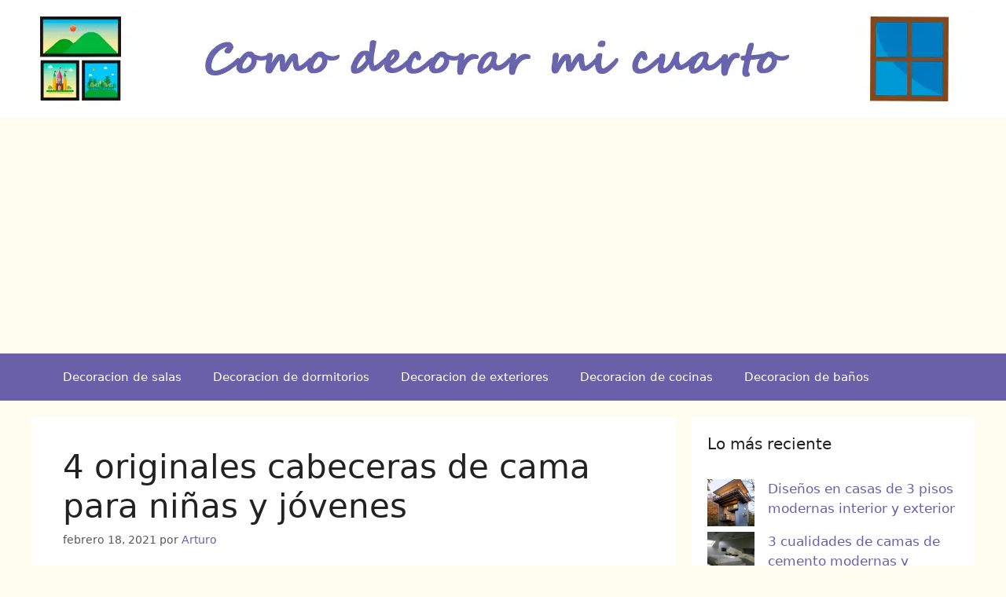

--- FILE ---
content_type: text/html; charset=UTF-8
request_url: https://comodecorarmicuarto.com/cabeceras-de-cama-para-ninas/
body_size: 18950
content:
<!DOCTYPE html><html lang="es" prefix="og: https://ogp.me/ns#"><head><meta charset="UTF-8"> <script data-cfasync="false" data-no-defer="1" data-no-minify="1" data-no-optimize="1">var ewww_webp_supported=!1;function check_webp_feature(A,e){var w;e=void 0!==e?e:function(){},ewww_webp_supported?e(ewww_webp_supported):((w=new Image).onload=function(){ewww_webp_supported=0<w.width&&0<w.height,e&&e(ewww_webp_supported)},w.onerror=function(){e&&e(!1)},w.src="data:image/webp;base64,"+{alpha:"UklGRkoAAABXRUJQVlA4WAoAAAAQAAAAAAAAAAAAQUxQSAwAAAARBxAR/Q9ERP8DAABWUDggGAAAABQBAJ0BKgEAAQAAAP4AAA3AAP7mtQAAAA=="}[A])}check_webp_feature("alpha");</script><script data-cfasync="false" data-no-defer="1" data-no-minify="1" data-no-optimize="1">var Arrive=function(c,w){"use strict";if(c.MutationObserver&&"undefined"!=typeof HTMLElement){var r,a=0,u=(r=HTMLElement.prototype.matches||HTMLElement.prototype.webkitMatchesSelector||HTMLElement.prototype.mozMatchesSelector||HTMLElement.prototype.msMatchesSelector,{matchesSelector:function(e,t){return e instanceof HTMLElement&&r.call(e,t)},addMethod:function(e,t,r){var a=e[t];e[t]=function(){return r.length==arguments.length?r.apply(this,arguments):"function"==typeof a?a.apply(this,arguments):void 0}},callCallbacks:function(e,t){t&&t.options.onceOnly&&1==t.firedElems.length&&(e=[e[0]]);for(var r,a=0;r=e[a];a++)r&&r.callback&&r.callback.call(r.elem,r.elem);t&&t.options.onceOnly&&1==t.firedElems.length&&t.me.unbindEventWithSelectorAndCallback.call(t.target,t.selector,t.callback)},checkChildNodesRecursively:function(e,t,r,a){for(var i,n=0;i=e[n];n++)r(i,t,a)&&a.push({callback:t.callback,elem:i}),0<i.childNodes.length&&u.checkChildNodesRecursively(i.childNodes,t,r,a)},mergeArrays:function(e,t){var r,a={};for(r in e)e.hasOwnProperty(r)&&(a[r]=e[r]);for(r in t)t.hasOwnProperty(r)&&(a[r]=t[r]);return a},toElementsArray:function(e){return e=void 0!==e&&("number"!=typeof e.length||e===c)?[e]:e}}),e=(l.prototype.addEvent=function(e,t,r,a){a={target:e,selector:t,options:r,callback:a,firedElems:[]};return this._beforeAdding&&this._beforeAdding(a),this._eventsBucket.push(a),a},l.prototype.removeEvent=function(e){for(var t,r=this._eventsBucket.length-1;t=this._eventsBucket[r];r--)e(t)&&(this._beforeRemoving&&this._beforeRemoving(t),(t=this._eventsBucket.splice(r,1))&&t.length&&(t[0].callback=null))},l.prototype.beforeAdding=function(e){this._beforeAdding=e},l.prototype.beforeRemoving=function(e){this._beforeRemoving=e},l),t=function(i,n){var o=new e,l=this,s={fireOnAttributesModification:!1};return o.beforeAdding(function(t){var e=t.target;e!==c.document&&e!==c||(e=document.getElementsByTagName("html")[0]);var r=new MutationObserver(function(e){n.call(this,e,t)}),a=i(t.options);r.observe(e,a),t.observer=r,t.me=l}),o.beforeRemoving(function(e){e.observer.disconnect()}),this.bindEvent=function(e,t,r){t=u.mergeArrays(s,t);for(var a=u.toElementsArray(this),i=0;i<a.length;i++)o.addEvent(a[i],e,t,r)},this.unbindEvent=function(){var r=u.toElementsArray(this);o.removeEvent(function(e){for(var t=0;t<r.length;t++)if(this===w||e.target===r[t])return!0;return!1})},this.unbindEventWithSelectorOrCallback=function(r){var a=u.toElementsArray(this),i=r,e="function"==typeof r?function(e){for(var t=0;t<a.length;t++)if((this===w||e.target===a[t])&&e.callback===i)return!0;return!1}:function(e){for(var t=0;t<a.length;t++)if((this===w||e.target===a[t])&&e.selector===r)return!0;return!1};o.removeEvent(e)},this.unbindEventWithSelectorAndCallback=function(r,a){var i=u.toElementsArray(this);o.removeEvent(function(e){for(var t=0;t<i.length;t++)if((this===w||e.target===i[t])&&e.selector===r&&e.callback===a)return!0;return!1})},this},i=new function(){var s={fireOnAttributesModification:!1,onceOnly:!1,existing:!1};function n(e,t,r){return!(!u.matchesSelector(e,t.selector)||(e._id===w&&(e._id=a++),-1!=t.firedElems.indexOf(e._id)))&&(t.firedElems.push(e._id),!0)}var c=(i=new t(function(e){var t={attributes:!1,childList:!0,subtree:!0};return e.fireOnAttributesModification&&(t.attributes=!0),t},function(e,i){e.forEach(function(e){var t=e.addedNodes,r=e.target,a=[];null!==t&&0<t.length?u.checkChildNodesRecursively(t,i,n,a):"attributes"===e.type&&n(r,i)&&a.push({callback:i.callback,elem:r}),u.callCallbacks(a,i)})})).bindEvent;return i.bindEvent=function(e,t,r){t=void 0===r?(r=t,s):u.mergeArrays(s,t);var a=u.toElementsArray(this);if(t.existing){for(var i=[],n=0;n<a.length;n++)for(var o=a[n].querySelectorAll(e),l=0;l<o.length;l++)i.push({callback:r,elem:o[l]});if(t.onceOnly&&i.length)return r.call(i[0].elem,i[0].elem);setTimeout(u.callCallbacks,1,i)}c.call(this,e,t,r)},i},o=new function(){var a={};function i(e,t){return u.matchesSelector(e,t.selector)}var n=(o=new t(function(){return{childList:!0,subtree:!0}},function(e,r){e.forEach(function(e){var t=e.removedNodes,e=[];null!==t&&0<t.length&&u.checkChildNodesRecursively(t,r,i,e),u.callCallbacks(e,r)})})).bindEvent;return o.bindEvent=function(e,t,r){t=void 0===r?(r=t,a):u.mergeArrays(a,t),n.call(this,e,t,r)},o};d(HTMLElement.prototype),d(NodeList.prototype),d(HTMLCollection.prototype),d(HTMLDocument.prototype),d(Window.prototype);var n={};return s(i,n,"unbindAllArrive"),s(o,n,"unbindAllLeave"),n}function l(){this._eventsBucket=[],this._beforeAdding=null,this._beforeRemoving=null}function s(e,t,r){u.addMethod(t,r,e.unbindEvent),u.addMethod(t,r,e.unbindEventWithSelectorOrCallback),u.addMethod(t,r,e.unbindEventWithSelectorAndCallback)}function d(e){e.arrive=i.bindEvent,s(i,e,"unbindArrive"),e.leave=o.bindEvent,s(o,e,"unbindLeave")}}(window,void 0),ewww_webp_supported=!1;function check_webp_feature(e,t){var r;ewww_webp_supported?t(ewww_webp_supported):((r=new Image).onload=function(){ewww_webp_supported=0<r.width&&0<r.height,t(ewww_webp_supported)},r.onerror=function(){t(!1)},r.src="data:image/webp;base64,"+{alpha:"UklGRkoAAABXRUJQVlA4WAoAAAAQAAAAAAAAAAAAQUxQSAwAAAARBxAR/Q9ERP8DAABWUDggGAAAABQBAJ0BKgEAAQAAAP4AAA3AAP7mtQAAAA==",animation:"UklGRlIAAABXRUJQVlA4WAoAAAASAAAAAAAAAAAAQU5JTQYAAAD/////AABBTk1GJgAAAAAAAAAAAAAAAAAAAGQAAABWUDhMDQAAAC8AAAAQBxAREYiI/gcA"}[e])}function ewwwLoadImages(e){if(e){for(var t=document.querySelectorAll(".batch-image img, .image-wrapper a, .ngg-pro-masonry-item a, .ngg-galleria-offscreen-seo-wrapper a"),r=0,a=t.length;r<a;r++)ewwwAttr(t[r],"data-src",t[r].getAttribute("data-webp")),ewwwAttr(t[r],"data-thumbnail",t[r].getAttribute("data-webp-thumbnail"));for(var i=document.querySelectorAll("div.woocommerce-product-gallery__image"),r=0,a=i.length;r<a;r++)ewwwAttr(i[r],"data-thumb",i[r].getAttribute("data-webp-thumb"))}for(var n=document.querySelectorAll("video"),r=0,a=n.length;r<a;r++)ewwwAttr(n[r],"poster",e?n[r].getAttribute("data-poster-webp"):n[r].getAttribute("data-poster-image"));for(var o,l=document.querySelectorAll("img.ewww_webp_lazy_load"),r=0,a=l.length;r<a;r++)e&&(ewwwAttr(l[r],"data-lazy-srcset",l[r].getAttribute("data-lazy-srcset-webp")),ewwwAttr(l[r],"data-srcset",l[r].getAttribute("data-srcset-webp")),ewwwAttr(l[r],"data-lazy-src",l[r].getAttribute("data-lazy-src-webp")),ewwwAttr(l[r],"data-src",l[r].getAttribute("data-src-webp")),ewwwAttr(l[r],"data-orig-file",l[r].getAttribute("data-webp-orig-file")),ewwwAttr(l[r],"data-medium-file",l[r].getAttribute("data-webp-medium-file")),ewwwAttr(l[r],"data-large-file",l[r].getAttribute("data-webp-large-file")),null!=(o=l[r].getAttribute("srcset"))&&!1!==o&&o.includes("R0lGOD")&&ewwwAttr(l[r],"src",l[r].getAttribute("data-lazy-src-webp"))),l[r].className=l[r].className.replace(/\bewww_webp_lazy_load\b/,"");for(var s=document.querySelectorAll(".ewww_webp"),r=0,a=s.length;r<a;r++)e?(ewwwAttr(s[r],"srcset",s[r].getAttribute("data-srcset-webp")),ewwwAttr(s[r],"src",s[r].getAttribute("data-src-webp")),ewwwAttr(s[r],"data-orig-file",s[r].getAttribute("data-webp-orig-file")),ewwwAttr(s[r],"data-medium-file",s[r].getAttribute("data-webp-medium-file")),ewwwAttr(s[r],"data-large-file",s[r].getAttribute("data-webp-large-file")),ewwwAttr(s[r],"data-large_image",s[r].getAttribute("data-webp-large_image")),ewwwAttr(s[r],"data-src",s[r].getAttribute("data-webp-src"))):(ewwwAttr(s[r],"srcset",s[r].getAttribute("data-srcset-img")),ewwwAttr(s[r],"src",s[r].getAttribute("data-src-img"))),s[r].className=s[r].className.replace(/\bewww_webp\b/,"ewww_webp_loaded");window.jQuery&&jQuery.fn.isotope&&jQuery.fn.imagesLoaded&&(jQuery(".fusion-posts-container-infinite").imagesLoaded(function(){jQuery(".fusion-posts-container-infinite").hasClass("isotope")&&jQuery(".fusion-posts-container-infinite").isotope()}),jQuery(".fusion-portfolio:not(.fusion-recent-works) .fusion-portfolio-wrapper").imagesLoaded(function(){jQuery(".fusion-portfolio:not(.fusion-recent-works) .fusion-portfolio-wrapper").isotope()}))}function ewwwWebPInit(e){ewwwLoadImages(e),ewwwNggLoadGalleries(e),document.arrive(".ewww_webp",function(){ewwwLoadImages(e)}),document.arrive(".ewww_webp_lazy_load",function(){ewwwLoadImages(e)}),document.arrive("videos",function(){ewwwLoadImages(e)}),"loading"==document.readyState?document.addEventListener("DOMContentLoaded",ewwwJSONParserInit):("undefined"!=typeof galleries&&ewwwNggParseGalleries(e),ewwwWooParseVariations(e))}function ewwwAttr(e,t,r){null!=r&&!1!==r&&e.setAttribute(t,r)}function ewwwJSONParserInit(){"undefined"!=typeof galleries&&check_webp_feature("alpha",ewwwNggParseGalleries),check_webp_feature("alpha",ewwwWooParseVariations)}function ewwwWooParseVariations(e){if(e)for(var t=document.querySelectorAll("form.variations_form"),r=0,a=t.length;r<a;r++){var i=t[r].getAttribute("data-product_variations"),n=!1;try{for(var o in i=JSON.parse(i))void 0!==i[o]&&void 0!==i[o].image&&(void 0!==i[o].image.src_webp&&(i[o].image.src=i[o].image.src_webp,n=!0),void 0!==i[o].image.srcset_webp&&(i[o].image.srcset=i[o].image.srcset_webp,n=!0),void 0!==i[o].image.full_src_webp&&(i[o].image.full_src=i[o].image.full_src_webp,n=!0),void 0!==i[o].image.gallery_thumbnail_src_webp&&(i[o].image.gallery_thumbnail_src=i[o].image.gallery_thumbnail_src_webp,n=!0),void 0!==i[o].image.thumb_src_webp&&(i[o].image.thumb_src=i[o].image.thumb_src_webp,n=!0));n&&ewwwAttr(t[r],"data-product_variations",JSON.stringify(i))}catch(e){}}}function ewwwNggParseGalleries(e){if(e)for(var t in galleries){var r=galleries[t];galleries[t].images_list=ewwwNggParseImageList(r.images_list)}}function ewwwNggLoadGalleries(e){e&&document.addEventListener("ngg.galleria.themeadded",function(e,t){window.ngg_galleria._create_backup=window.ngg_galleria.create,window.ngg_galleria.create=function(e,t){var r=$(e).data("id");return galleries["gallery_"+r].images_list=ewwwNggParseImageList(galleries["gallery_"+r].images_list),window.ngg_galleria._create_backup(e,t)}})}function ewwwNggParseImageList(e){for(var t in e){var r=e[t];if(void 0!==r["image-webp"]&&(e[t].image=r["image-webp"],delete e[t]["image-webp"]),void 0!==r["thumb-webp"]&&(e[t].thumb=r["thumb-webp"],delete e[t]["thumb-webp"]),void 0!==r.full_image_webp&&(e[t].full_image=r.full_image_webp,delete e[t].full_image_webp),void 0!==r.srcsets)for(var a in r.srcsets)nggSrcset=r.srcsets[a],void 0!==r.srcsets[a+"-webp"]&&(e[t].srcsets[a]=r.srcsets[a+"-webp"],delete e[t].srcsets[a+"-webp"]);if(void 0!==r.full_srcsets)for(var i in r.full_srcsets)nggFSrcset=r.full_srcsets[i],void 0!==r.full_srcsets[i+"-webp"]&&(e[t].full_srcsets[i]=r.full_srcsets[i+"-webp"],delete e[t].full_srcsets[i+"-webp"])}return e}check_webp_feature("alpha",ewwwWebPInit);</script> <style>img:is([sizes="auto" i], [sizes^="auto," i]) { contain-intrinsic-size: 3000px 1500px }</style><meta name="viewport" content="width=device-width, initial-scale=1"><title>4 originales cabeceras de cama para niñas y jóvenes</title><meta name="description" content="Las cabeceras de cama para niñas y jóvenes tienen ciertos detalles que aportan una delicadeza especial, desde una pintura adecuada hasta imágenes pintadas."/><meta name="robots" content="follow, index, max-snippet:-1, max-video-preview:-1, max-image-preview:large"/><link rel="canonical" href="https://comodecorarmicuarto.com/cabeceras-de-cama-para-ninas/" /><meta property="og:locale" content="es_ES" /><meta property="og:type" content="article" /><meta property="og:title" content="4 originales cabeceras de cama para niñas y jóvenes" /><meta property="og:description" content="Las cabeceras de cama para niñas y jóvenes tienen ciertos detalles que aportan una delicadeza especial, desde una pintura adecuada hasta imágenes pintadas." /><meta property="og:url" content="https://comodecorarmicuarto.com/cabeceras-de-cama-para-ninas/" /><meta property="og:site_name" content="Como decorar mi cuarto" /><meta property="article:publisher" content="https://www.facebook.com/comodecorarmicuarto/" /><meta property="article:tag" content="cabecera para niñas adolescentes" /><meta property="article:tag" content="cabeceras de cama individual para niñas" /><meta property="article:tag" content="cabeceras de cama para niñas" /><meta property="article:tag" content="camas para niñas" /><meta property="article:section" content="Decoracion de dormitorios" /><meta property="og:updated_time" content="2021-02-18T18:01:55-05:00" /><meta property="fb:app_id" content="1836532509946843" /><meta property="og:image" content="https://comodecorarmicuarto.com/wp-content/uploads/2021/02/cabeceras-de-cama-para-ninas-de-castillo.jpg" /><meta property="og:image:secure_url" content="https://comodecorarmicuarto.com/wp-content/uploads/2021/02/cabeceras-de-cama-para-ninas-de-castillo.jpg" /><meta property="og:image:width" content="896" /><meta property="og:image:height" content="600" /><meta property="og:image:alt" content="cabeceras de cama para niñas de castillo" /><meta property="og:image:type" content="image/jpeg" /><meta property="article:published_time" content="2021-02-18T13:00:00-05:00" /><meta property="article:modified_time" content="2021-02-18T18:01:55-05:00" /><meta name="twitter:card" content="summary_large_image" /><meta name="twitter:title" content="4 originales cabeceras de cama para niñas y jóvenes" /><meta name="twitter:description" content="Las cabeceras de cama para niñas y jóvenes tienen ciertos detalles que aportan una delicadeza especial, desde una pintura adecuada hasta imágenes pintadas." /><meta name="twitter:site" content="@decorarmicuarto" /><meta name="twitter:creator" content="@decorarmicuarto" /><meta name="twitter:image" content="https://comodecorarmicuarto.com/wp-content/uploads/2021/02/cabeceras-de-cama-para-ninas-de-castillo.jpg" /><meta name="twitter:label1" content="Escrito por" /><meta name="twitter:data1" content="Arturo" /><meta name="twitter:label2" content="Tiempo de lectura" /><meta name="twitter:data2" content="3 minutos" /> <script type="application/ld+json" class="rank-math-schema">{"@context":"https://schema.org","@graph":[{"@type":["Person","Organization"],"@id":"https://comodecorarmicuarto.com/#person","name":"Como Decorar Mi Cuarto","sameAs":["https://www.facebook.com/comodecorarmicuarto/","https://twitter.com/decorarmicuarto"],"logo":{"@type":"ImageObject","@id":"https://comodecorarmicuarto.com/#logo","url":"https://comodecorarmicuarto.com/wp-content/uploads/2017/03/ideas-para-decorar-tu-cuarto.png","contentUrl":"https://comodecorarmicuarto.com/wp-content/uploads/2017/03/ideas-para-decorar-tu-cuarto.png","caption":"Como decorar mi cuarto","inLanguage":"es"},"image":{"@type":"ImageObject","@id":"https://comodecorarmicuarto.com/#logo","url":"https://comodecorarmicuarto.com/wp-content/uploads/2017/03/ideas-para-decorar-tu-cuarto.png","contentUrl":"https://comodecorarmicuarto.com/wp-content/uploads/2017/03/ideas-para-decorar-tu-cuarto.png","caption":"Como decorar mi cuarto","inLanguage":"es"}},{"@type":"WebSite","@id":"https://comodecorarmicuarto.com/#website","url":"https://comodecorarmicuarto.com","name":"Como decorar mi cuarto","publisher":{"@id":"https://comodecorarmicuarto.com/#person"},"inLanguage":"es"},{"@type":"ImageObject","@id":"https://comodecorarmicuarto.com/wp-content/uploads/2021/02/cabeceras-de-cama-para-ninas-de-castillo.jpg","url":"https://comodecorarmicuarto.com/wp-content/uploads/2021/02/cabeceras-de-cama-para-ninas-de-castillo.jpg","width":"896","height":"600","caption":"cabeceras de cama para ni\u00f1as de castillo","inLanguage":"es"},{"@type":"BreadcrumbList","@id":"https://comodecorarmicuarto.com/cabeceras-de-cama-para-ninas/#breadcrumb","itemListElement":[{"@type":"ListItem","position":"1","item":{"@id":"https://comodecorarmicuarto.com","name":"Inicio"}},{"@type":"ListItem","position":"2","item":{"@id":"https://comodecorarmicuarto.com/decoracion-de-dormitorios/","name":"Decoracion de dormitorios"}},{"@type":"ListItem","position":"3","item":{"@id":"https://comodecorarmicuarto.com/cabeceras-de-cama-para-ninas/","name":"4 originales cabeceras de cama para ni\u00f1as y j\u00f3venes"}}]},{"@type":"WebPage","@id":"https://comodecorarmicuarto.com/cabeceras-de-cama-para-ninas/#webpage","url":"https://comodecorarmicuarto.com/cabeceras-de-cama-para-ninas/","name":"4 originales cabeceras de cama para ni\u00f1as y j\u00f3venes","datePublished":"2021-02-18T13:00:00-05:00","dateModified":"2021-02-18T18:01:55-05:00","isPartOf":{"@id":"https://comodecorarmicuarto.com/#website"},"primaryImageOfPage":{"@id":"https://comodecorarmicuarto.com/wp-content/uploads/2021/02/cabeceras-de-cama-para-ninas-de-castillo.jpg"},"inLanguage":"es","breadcrumb":{"@id":"https://comodecorarmicuarto.com/cabeceras-de-cama-para-ninas/#breadcrumb"}},{"@type":"Person","@id":"https://comodecorarmicuarto.com/cabeceras-de-cama-para-ninas/#author","name":"Arturo","image":{"@type":"ImageObject","@id":"https://secure.gravatar.com/avatar/420b42dfe036d3ba9f888f353331df5ee657d04979d2b6cd5217fb43003dddbc?s=96&amp;d=wp_user_avatar&amp;r=g","url":"https://secure.gravatar.com/avatar/420b42dfe036d3ba9f888f353331df5ee657d04979d2b6cd5217fb43003dddbc?s=96&amp;d=wp_user_avatar&amp;r=g","caption":"Arturo","inLanguage":"es"}},{"@type":"BlogPosting","headline":"4 originales cabeceras de cama para ni\u00f1as y j\u00f3venes","keywords":"cabeceras de cama para ni\u00f1as,camas para ni\u00f1as,cabecera para ni\u00f1as adolescentes,cabeceras de cama individual para ni\u00f1as","datePublished":"2021-02-18T13:00:00-05:00","dateModified":"2021-02-18T18:01:55-05:00","articleSection":"Decoracion de dormitorios","author":{"@id":"https://comodecorarmicuarto.com/cabeceras-de-cama-para-ninas/#author","name":"Arturo"},"publisher":{"@id":"https://comodecorarmicuarto.com/#person"},"description":"Las cabeceras de cama para ni\u00f1as y j\u00f3venes tienen ciertos detalles que aportan una delicadeza especial, desde una pintura adecuada hasta im\u00e1genes pintadas.","name":"4 originales cabeceras de cama para ni\u00f1as y j\u00f3venes","@id":"https://comodecorarmicuarto.com/cabeceras-de-cama-para-ninas/#richSnippet","isPartOf":{"@id":"https://comodecorarmicuarto.com/cabeceras-de-cama-para-ninas/#webpage"},"image":{"@id":"https://comodecorarmicuarto.com/wp-content/uploads/2021/02/cabeceras-de-cama-para-ninas-de-castillo.jpg"},"inLanguage":"es","mainEntityOfPage":{"@id":"https://comodecorarmicuarto.com/cabeceras-de-cama-para-ninas/#webpage"}}]}</script> <link rel="alternate" type="application/rss+xml" title="Como decorar mi cuarto &raquo; Feed" href="https://comodecorarmicuarto.com/feed/" /><link rel="alternate" type="application/rss+xml" title="Como decorar mi cuarto &raquo; Feed de los comentarios" href="https://comodecorarmicuarto.com/comments/feed/" /><link rel='stylesheet' id='wp-block-library-css' href='https://comodecorarmicuarto.com/wp-includes/css/dist/block-library/style.min.css' media='all' /><style id='classic-theme-styles-inline-css'>/*! This file is auto-generated */
.wp-block-button__link{color:#fff;background-color:#32373c;border-radius:9999px;box-shadow:none;text-decoration:none;padding:calc(.667em + 2px) calc(1.333em + 2px);font-size:1.125em}.wp-block-file__button{background:#32373c;color:#fff;text-decoration:none}</style><style id='global-styles-inline-css'>:root{--wp--preset--aspect-ratio--square: 1;--wp--preset--aspect-ratio--4-3: 4/3;--wp--preset--aspect-ratio--3-4: 3/4;--wp--preset--aspect-ratio--3-2: 3/2;--wp--preset--aspect-ratio--2-3: 2/3;--wp--preset--aspect-ratio--16-9: 16/9;--wp--preset--aspect-ratio--9-16: 9/16;--wp--preset--color--black: #000000;--wp--preset--color--cyan-bluish-gray: #abb8c3;--wp--preset--color--white: #ffffff;--wp--preset--color--pale-pink: #f78da7;--wp--preset--color--vivid-red: #cf2e2e;--wp--preset--color--luminous-vivid-orange: #ff6900;--wp--preset--color--luminous-vivid-amber: #fcb900;--wp--preset--color--light-green-cyan: #7bdcb5;--wp--preset--color--vivid-green-cyan: #00d084;--wp--preset--color--pale-cyan-blue: #8ed1fc;--wp--preset--color--vivid-cyan-blue: #0693e3;--wp--preset--color--vivid-purple: #9b51e0;--wp--preset--color--contrast: var(--contrast);--wp--preset--color--contrast-2: var(--contrast-2);--wp--preset--color--contrast-3: var(--contrast-3);--wp--preset--color--base: var(--base);--wp--preset--color--base-2: var(--base-2);--wp--preset--color--base-3: var(--base-3);--wp--preset--color--accent: var(--accent);--wp--preset--gradient--vivid-cyan-blue-to-vivid-purple: linear-gradient(135deg,rgba(6,147,227,1) 0%,rgb(155,81,224) 100%);--wp--preset--gradient--light-green-cyan-to-vivid-green-cyan: linear-gradient(135deg,rgb(122,220,180) 0%,rgb(0,208,130) 100%);--wp--preset--gradient--luminous-vivid-amber-to-luminous-vivid-orange: linear-gradient(135deg,rgba(252,185,0,1) 0%,rgba(255,105,0,1) 100%);--wp--preset--gradient--luminous-vivid-orange-to-vivid-red: linear-gradient(135deg,rgba(255,105,0,1) 0%,rgb(207,46,46) 100%);--wp--preset--gradient--very-light-gray-to-cyan-bluish-gray: linear-gradient(135deg,rgb(238,238,238) 0%,rgb(169,184,195) 100%);--wp--preset--gradient--cool-to-warm-spectrum: linear-gradient(135deg,rgb(74,234,220) 0%,rgb(151,120,209) 20%,rgb(207,42,186) 40%,rgb(238,44,130) 60%,rgb(251,105,98) 80%,rgb(254,248,76) 100%);--wp--preset--gradient--blush-light-purple: linear-gradient(135deg,rgb(255,206,236) 0%,rgb(152,150,240) 100%);--wp--preset--gradient--blush-bordeaux: linear-gradient(135deg,rgb(254,205,165) 0%,rgb(254,45,45) 50%,rgb(107,0,62) 100%);--wp--preset--gradient--luminous-dusk: linear-gradient(135deg,rgb(255,203,112) 0%,rgb(199,81,192) 50%,rgb(65,88,208) 100%);--wp--preset--gradient--pale-ocean: linear-gradient(135deg,rgb(255,245,203) 0%,rgb(182,227,212) 50%,rgb(51,167,181) 100%);--wp--preset--gradient--electric-grass: linear-gradient(135deg,rgb(202,248,128) 0%,rgb(113,206,126) 100%);--wp--preset--gradient--midnight: linear-gradient(135deg,rgb(2,3,129) 0%,rgb(40,116,252) 100%);--wp--preset--font-size--small: 13px;--wp--preset--font-size--medium: 20px;--wp--preset--font-size--large: 36px;--wp--preset--font-size--x-large: 42px;--wp--preset--spacing--20: 0.44rem;--wp--preset--spacing--30: 0.67rem;--wp--preset--spacing--40: 1rem;--wp--preset--spacing--50: 1.5rem;--wp--preset--spacing--60: 2.25rem;--wp--preset--spacing--70: 3.38rem;--wp--preset--spacing--80: 5.06rem;--wp--preset--shadow--natural: 6px 6px 9px rgba(0, 0, 0, 0.2);--wp--preset--shadow--deep: 12px 12px 50px rgba(0, 0, 0, 0.4);--wp--preset--shadow--sharp: 6px 6px 0px rgba(0, 0, 0, 0.2);--wp--preset--shadow--outlined: 6px 6px 0px -3px rgba(255, 255, 255, 1), 6px 6px rgba(0, 0, 0, 1);--wp--preset--shadow--crisp: 6px 6px 0px rgba(0, 0, 0, 1);}:where(.is-layout-flex){gap: 0.5em;}:where(.is-layout-grid){gap: 0.5em;}body .is-layout-flex{display: flex;}.is-layout-flex{flex-wrap: wrap;align-items: center;}.is-layout-flex > :is(*, div){margin: 0;}body .is-layout-grid{display: grid;}.is-layout-grid > :is(*, div){margin: 0;}:where(.wp-block-columns.is-layout-flex){gap: 2em;}:where(.wp-block-columns.is-layout-grid){gap: 2em;}:where(.wp-block-post-template.is-layout-flex){gap: 1.25em;}:where(.wp-block-post-template.is-layout-grid){gap: 1.25em;}.has-black-color{color: var(--wp--preset--color--black) !important;}.has-cyan-bluish-gray-color{color: var(--wp--preset--color--cyan-bluish-gray) !important;}.has-white-color{color: var(--wp--preset--color--white) !important;}.has-pale-pink-color{color: var(--wp--preset--color--pale-pink) !important;}.has-vivid-red-color{color: var(--wp--preset--color--vivid-red) !important;}.has-luminous-vivid-orange-color{color: var(--wp--preset--color--luminous-vivid-orange) !important;}.has-luminous-vivid-amber-color{color: var(--wp--preset--color--luminous-vivid-amber) !important;}.has-light-green-cyan-color{color: var(--wp--preset--color--light-green-cyan) !important;}.has-vivid-green-cyan-color{color: var(--wp--preset--color--vivid-green-cyan) !important;}.has-pale-cyan-blue-color{color: var(--wp--preset--color--pale-cyan-blue) !important;}.has-vivid-cyan-blue-color{color: var(--wp--preset--color--vivid-cyan-blue) !important;}.has-vivid-purple-color{color: var(--wp--preset--color--vivid-purple) !important;}.has-black-background-color{background-color: var(--wp--preset--color--black) !important;}.has-cyan-bluish-gray-background-color{background-color: var(--wp--preset--color--cyan-bluish-gray) !important;}.has-white-background-color{background-color: var(--wp--preset--color--white) !important;}.has-pale-pink-background-color{background-color: var(--wp--preset--color--pale-pink) !important;}.has-vivid-red-background-color{background-color: var(--wp--preset--color--vivid-red) !important;}.has-luminous-vivid-orange-background-color{background-color: var(--wp--preset--color--luminous-vivid-orange) !important;}.has-luminous-vivid-amber-background-color{background-color: var(--wp--preset--color--luminous-vivid-amber) !important;}.has-light-green-cyan-background-color{background-color: var(--wp--preset--color--light-green-cyan) !important;}.has-vivid-green-cyan-background-color{background-color: var(--wp--preset--color--vivid-green-cyan) !important;}.has-pale-cyan-blue-background-color{background-color: var(--wp--preset--color--pale-cyan-blue) !important;}.has-vivid-cyan-blue-background-color{background-color: var(--wp--preset--color--vivid-cyan-blue) !important;}.has-vivid-purple-background-color{background-color: var(--wp--preset--color--vivid-purple) !important;}.has-black-border-color{border-color: var(--wp--preset--color--black) !important;}.has-cyan-bluish-gray-border-color{border-color: var(--wp--preset--color--cyan-bluish-gray) !important;}.has-white-border-color{border-color: var(--wp--preset--color--white) !important;}.has-pale-pink-border-color{border-color: var(--wp--preset--color--pale-pink) !important;}.has-vivid-red-border-color{border-color: var(--wp--preset--color--vivid-red) !important;}.has-luminous-vivid-orange-border-color{border-color: var(--wp--preset--color--luminous-vivid-orange) !important;}.has-luminous-vivid-amber-border-color{border-color: var(--wp--preset--color--luminous-vivid-amber) !important;}.has-light-green-cyan-border-color{border-color: var(--wp--preset--color--light-green-cyan) !important;}.has-vivid-green-cyan-border-color{border-color: var(--wp--preset--color--vivid-green-cyan) !important;}.has-pale-cyan-blue-border-color{border-color: var(--wp--preset--color--pale-cyan-blue) !important;}.has-vivid-cyan-blue-border-color{border-color: var(--wp--preset--color--vivid-cyan-blue) !important;}.has-vivid-purple-border-color{border-color: var(--wp--preset--color--vivid-purple) !important;}.has-vivid-cyan-blue-to-vivid-purple-gradient-background{background: var(--wp--preset--gradient--vivid-cyan-blue-to-vivid-purple) !important;}.has-light-green-cyan-to-vivid-green-cyan-gradient-background{background: var(--wp--preset--gradient--light-green-cyan-to-vivid-green-cyan) !important;}.has-luminous-vivid-amber-to-luminous-vivid-orange-gradient-background{background: var(--wp--preset--gradient--luminous-vivid-amber-to-luminous-vivid-orange) !important;}.has-luminous-vivid-orange-to-vivid-red-gradient-background{background: var(--wp--preset--gradient--luminous-vivid-orange-to-vivid-red) !important;}.has-very-light-gray-to-cyan-bluish-gray-gradient-background{background: var(--wp--preset--gradient--very-light-gray-to-cyan-bluish-gray) !important;}.has-cool-to-warm-spectrum-gradient-background{background: var(--wp--preset--gradient--cool-to-warm-spectrum) !important;}.has-blush-light-purple-gradient-background{background: var(--wp--preset--gradient--blush-light-purple) !important;}.has-blush-bordeaux-gradient-background{background: var(--wp--preset--gradient--blush-bordeaux) !important;}.has-luminous-dusk-gradient-background{background: var(--wp--preset--gradient--luminous-dusk) !important;}.has-pale-ocean-gradient-background{background: var(--wp--preset--gradient--pale-ocean) !important;}.has-electric-grass-gradient-background{background: var(--wp--preset--gradient--electric-grass) !important;}.has-midnight-gradient-background{background: var(--wp--preset--gradient--midnight) !important;}.has-small-font-size{font-size: var(--wp--preset--font-size--small) !important;}.has-medium-font-size{font-size: var(--wp--preset--font-size--medium) !important;}.has-large-font-size{font-size: var(--wp--preset--font-size--large) !important;}.has-x-large-font-size{font-size: var(--wp--preset--font-size--x-large) !important;}
:where(.wp-block-post-template.is-layout-flex){gap: 1.25em;}:where(.wp-block-post-template.is-layout-grid){gap: 1.25em;}
:where(.wp-block-columns.is-layout-flex){gap: 2em;}:where(.wp-block-columns.is-layout-grid){gap: 2em;}
:root :where(.wp-block-pullquote){font-size: 1.5em;line-height: 1.6;}</style><link rel='stylesheet' id='parent-style-css' href='https://comodecorarmicuarto.com/wp-content/themes/generatepress/style.css' media='all' /><link rel='stylesheet' id='generate-style-css' href='https://comodecorarmicuarto.com/wp-content/themes/generatepress/assets/css/main.min.css' media='all' /><style id='generate-style-inline-css'>.is-right-sidebar{width:30%;}.is-left-sidebar{width:30%;}.site-content .content-area{width:70%;}@media (max-width:768px){.main-navigation .menu-toggle,.sidebar-nav-mobile:not(#sticky-placeholder){display:block;}.main-navigation ul,.gen-sidebar-nav,.main-navigation:not(.slideout-navigation):not(.toggled) .main-nav > ul,.has-inline-mobile-toggle #site-navigation .inside-navigation > *:not(.navigation-search):not(.main-nav){display:none;}.nav-align-right .inside-navigation,.nav-align-center .inside-navigation{justify-content:space-between;}}
.dynamic-author-image-rounded{border-radius:100%;}.dynamic-featured-image, .dynamic-author-image{vertical-align:middle;}.one-container.blog .dynamic-content-template:not(:last-child), .one-container.archive .dynamic-content-template:not(:last-child){padding-bottom:0px;}.dynamic-entry-excerpt > p:last-child{margin-bottom:0px;}</style><link rel='stylesheet' id='yarpp-thumbnails-css' href='https://comodecorarmicuarto.com/wp-content/cache/autoptimize/css/autoptimize_single_94143f6469e0e4c4f63cd8ba4153f935.css' media='all' /><style id='yarpp-thumbnails-inline-css'>.yarpp-thumbnails-horizontal .yarpp-thumbnail {width: 310px;height: 350px;margin: 5px;margin-left: 0px;}.yarpp-thumbnail > img, .yarpp-thumbnail-default {width: 300px;height: 300px;margin: 5px;}.yarpp-thumbnails-horizontal .yarpp-thumbnail-title {margin: 7px;margin-top: 0px;width: 300px;}.yarpp-thumbnail-default > img {min-height: 300px;min-width: 300px;}</style><link rel='stylesheet' id='generatepress-dynamic-css' href='https://comodecorarmicuarto.com/wp-content/uploads/generatepress/style.min.css' media='all' /><link rel='stylesheet' id='generate-child-css' href='https://comodecorarmicuarto.com/wp-content/cache/autoptimize/css/autoptimize_single_ae48f6517c553136d28ae87dc74ac1f1.css' media='all' /><link rel='stylesheet' id='generate-blog-columns-css' href='https://comodecorarmicuarto.com/wp-content/plugins/gp-premium/blog/functions/css/columns.min.css' media='all' /> <noscript><style>.lazyload[data-src]{display:none !important;}</style></noscript><style>.lazyload{background-image:none !important;}.lazyload:before{background-image:none !important;}</style><style>.wp-block-gallery.is-cropped .blocks-gallery-item picture{height:100%;width:100%;}</style><script async src="https://pagead2.googlesyndication.com/pagead/js/adsbygoogle.js?client=ca-pub-3458962857036102"
     crossorigin="anonymous"></script><script defer id="google_gtagjs" src="https://www.googletagmanager.com/gtag/js?id=G-VS5KYRN9RM"></script> <script defer id="google_gtagjs-inline" src="[data-uri]"></script> <link rel="icon" href="https://comodecorarmicuarto.com/wp-content/uploads/2019/07/ideas-para-decorar-tu-habitacion-400x400.png" sizes="32x32" /><link rel="icon" href="https://comodecorarmicuarto.com/wp-content/uploads/2019/07/ideas-para-decorar-tu-habitacion-400x400.png" sizes="192x192" /><link rel="apple-touch-icon" href="https://comodecorarmicuarto.com/wp-content/uploads/2019/07/ideas-para-decorar-tu-habitacion-400x400.png" /><meta name="msapplication-TileImage" content="https://comodecorarmicuarto.com/wp-content/uploads/2019/07/ideas-para-decorar-tu-habitacion-400x400.png" /><style>.ai-viewports                 {--ai: 1;}
.ai-viewport-3                { display: none !important;}
.ai-viewport-2                { display: none !important;}
.ai-viewport-1                { display: inherit !important;}
.ai-viewport-0                { display: none !important;}
@media (min-width: 768px) and (max-width: 979px) {
.ai-viewport-1                { display: none !important;}
.ai-viewport-2                { display: inherit !important;}
}
@media (max-width: 767px) {
.ai-viewport-1                { display: none !important;}
.ai-viewport-3                { display: inherit !important;}
}
.ai-rotate {position: relative;}
.ai-rotate-hidden {visibility: hidden;}
.ai-rotate-hidden-2 {position: absolute; top: 0; left: 0; width: 100%; height: 100%;}
.ai-list-data, .ai-ip-data, .ai-filter-check, .ai-fallback, .ai-list-block, .ai-list-block-ip, .ai-list-block-filter {visibility: hidden; position: absolute; width: 50%; height: 1px; top: -1000px; z-index: -9999; margin: 0px!important;}
.ai-list-data, .ai-ip-data, .ai-filter-check, .ai-fallback {min-width: 1px;}</style> <script>function ai_wait_for_functions(){function a(b,c){"undefined"!==typeof ai_functions?b(ai_functions):5E3<=Date.now()-d?c(Error("AI FUNCTIONS NOT LOADED")):setTimeout(a.bind(this,b,c),50)}var d=Date.now();return new Promise(a)};</script> </head><body class="wp-singular post-template-default single single-post postid-9109 single-format-standard wp-custom-logo wp-embed-responsive wp-theme-generatepress wp-child-theme-generatepress_child post-image-above-header post-image-aligned-center right-sidebar nav-below-header separate-containers header-aligned-center dropdown-hover" itemtype="https://schema.org/Blog" itemscope> <a class="screen-reader-text skip-link" href="#content" title="Saltar al contenido">Saltar al contenido</a><header class="site-header" id="masthead" aria-label="Sitio"  itemtype="https://schema.org/WPHeader" itemscope><div class="inside-header"><div class="site-logo"> <a href="https://comodecorarmicuarto.com/" rel="home"> <picture><source   type="image/webp" data-srcset="https://comodecorarmicuarto.com/wp-content/uploads/2019/07/como-decorar-una-recamara.jpg.webp"><img  class="header-image is-logo-image lazyload" alt="Como decorar mi cuarto" src="[data-uri]" width="1200" height="130" data-eio="p" data-src="https://comodecorarmicuarto.com/wp-content/uploads/2019/07/como-decorar-una-recamara.jpg" decoding="async" data-eio-rwidth="1200" data-eio-rheight="130" /></picture><noscript><img  class="header-image is-logo-image" alt="Como decorar mi cuarto" src="https://comodecorarmicuarto.com/wp-content/uploads/2019/07/como-decorar-una-recamara.jpg" width="1200" height="130" data-eio="l" /></noscript> </a></div></div></header><nav class="main-navigation sub-menu-right" id="site-navigation" aria-label="Principal"  itemtype="https://schema.org/SiteNavigationElement" itemscope><div class="inside-navigation grid-container"> <button class="menu-toggle" aria-controls="primary-menu" aria-expanded="false"> <span class="gp-icon icon-menu-bars"><svg viewBox="0 0 512 512" aria-hidden="true" xmlns="http://www.w3.org/2000/svg" width="1em" height="1em"><path d="M0 96c0-13.255 10.745-24 24-24h464c13.255 0 24 10.745 24 24s-10.745 24-24 24H24c-13.255 0-24-10.745-24-24zm0 160c0-13.255 10.745-24 24-24h464c13.255 0 24 10.745 24 24s-10.745 24-24 24H24c-13.255 0-24-10.745-24-24zm0 160c0-13.255 10.745-24 24-24h464c13.255 0 24 10.745 24 24s-10.745 24-24 24H24c-13.255 0-24-10.745-24-24z" /></svg><svg viewBox="0 0 512 512" aria-hidden="true" xmlns="http://www.w3.org/2000/svg" width="1em" height="1em"><path d="M71.029 71.029c9.373-9.372 24.569-9.372 33.942 0L256 222.059l151.029-151.03c9.373-9.372 24.569-9.372 33.942 0 9.372 9.373 9.372 24.569 0 33.942L289.941 256l151.03 151.029c9.372 9.373 9.372 24.569 0 33.942-9.373 9.372-24.569 9.372-33.942 0L256 289.941l-151.029 151.03c-9.373 9.372-24.569 9.372-33.942 0-9.372-9.373-9.372-24.569 0-33.942L222.059 256 71.029 104.971c-9.372-9.373-9.372-24.569 0-33.942z" /></svg></span><span class="mobile-menu">Menú</span> </button><div id="primary-menu" class="main-nav"><ul id="menu-categorias" class=" menu sf-menu"><li id="menu-item-12445" class="menu-item menu-item-type-taxonomy menu-item-object-category menu-item-12445"><a href="https://comodecorarmicuarto.com/decoracion-de-salas/">Decoracion de salas</a></li><li id="menu-item-12446" class="menu-item menu-item-type-taxonomy menu-item-object-category current-post-ancestor current-menu-parent current-post-parent menu-item-12446"><a href="https://comodecorarmicuarto.com/decoracion-de-dormitorios/">Decoracion de dormitorios</a></li><li id="menu-item-12447" class="menu-item menu-item-type-taxonomy menu-item-object-category menu-item-12447"><a href="https://comodecorarmicuarto.com/decoracion-de-exteriores/">Decoracion de exteriores</a></li><li id="menu-item-12448" class="menu-item menu-item-type-taxonomy menu-item-object-category menu-item-12448"><a href="https://comodecorarmicuarto.com/decoracion-de-cocinas/">Decoracion de cocinas</a></li><li id="menu-item-12449" class="menu-item menu-item-type-taxonomy menu-item-object-category menu-item-12449"><a href="https://comodecorarmicuarto.com/decoracion-de-banos/">Decoracion de baños</a></li></ul></div></div></nav><div class="site grid-container container hfeed" id="page"><div class="site-content" id="content"><div class="content-area" id="primary"><main class="site-main" id="main"><article id="post-9109" class="post-9109 post type-post status-publish format-standard has-post-thumbnail hentry category-decoracion-de-dormitorios tag-cabecera-para-ninas-adolescentes tag-cabeceras-de-cama-individual-para-ninas tag-cabeceras-de-cama-para-ninas tag-camas-para-ninas infinite-scroll-item" itemtype="https://schema.org/CreativeWork" itemscope><div class="inside-article"><header class="entry-header"><h1 class="entry-title" itemprop="headline">4 originales cabeceras de cama para niñas y jóvenes</h1><div class="entry-meta"> <span class="posted-on"><time class="entry-date updated-date" datetime="2021-02-18T18:01:55-05:00" itemprop="dateModified">febrero 18, 2021</time></span> <span class="byline">por <span class="author vcard" itemprop="author" itemtype="https://schema.org/Person" itemscope><a class="url fn n" href="https://comodecorarmicuarto.com/author/artdubey/" title="Ver todas las entradas de Arturo" rel="author" itemprop="url"><span class="author-name" itemprop="name">Arturo</span></a></span></span></div></header><div class="entry-content" itemprop="text"><p>Las <strong>cabeceras de cama para niñas</strong> suelen estar basadas en diferentes temáticas, mucho de esto depende del estilo que se quiere implementar en el lugar, otro rasgo considerable es el color, se usan mucho los tonos pasteles, rosados y claros, esta determinante elección se debe en mucho a la tradición a principios de siglo con la asociación de los colores en cuanto al género, donde se especifica que lo claro es para las niñas y los colores fuertes para los niños, aún se sigue usando, sin embargo, existen en la actualidad diferentes pensamientos que rompen con estas barreras de juicios y se usan todo tipo de colores tanto para niño como para niña.</p><div class='ai-viewports ai-viewport-1 ai-viewport-2 ai-insert-1-48302012' style='margin: 8px auto; text-align: center; display: block; clear: both;' data-insertion-position='prepend' data-selector='.ai-insert-1-48302012' data-insertion-no-dbg data-code='[base64]' data-block='1'></div><div class='ai-viewports ai-viewport-3 ai-insert-2-94666934' style='margin: 8px auto; text-align: center; display: block; clear: both; width: 300px; height: 250px;' data-insertion-position='prepend' data-selector='.ai-insert-2-94666934' data-insertion-no-dbg data-code='[base64]' data-block='2'></div><p>Muchos de los estilos para decorar una recamara se basan en el diseño de la cama, esta es el mueble que por su tamaño atrae toda la atención y carga con la fuerza estética, en especial si se usa una <a href="https://comodecorarmicuarto.com/cabeceras-de-cama-tapizadas/" class="rank-math-link">cabecera</a>, estos objetos parte de la cama son de gran ayuda para mantener limpio el muro, ya que si se acuesta sobre las paredes estas se ensucian mucho, además las cabeceras protegen de que la almohada se mantenga firme en la cama, permitiendo mayor comodidad.</p><p>A continuación se ven algunos diseños en <strong>cabeceras de cama para niñas</strong> que aportan una belleza increíble en las habitaciones, además aportan mucho a la ambientación cuando se usan temáticas.</p><div class='ai-viewports ai-viewport-1 ai-viewport-2 ai-insert-1-10567418' style='margin: 8px auto; text-align: center; display: block; clear: both;' data-insertion-position='prepend' data-selector='.ai-insert-1-10567418' data-insertion-no-dbg data-code='[base64]' data-block='1'></div><div class='ai-viewports ai-viewport-3 ai-insert-2-70849804' style='margin: 8px auto; text-align: center; display: block; clear: both; width: 300px; height: 250px;' data-insertion-position='prepend' data-selector='.ai-insert-2-70849804' data-insertion-no-dbg data-code='[base64]' data-block='2'></div><h3 class="wp-block-heading">Vintage y rusticas cabeceras de cama para niñas</h3><p>Los estilos decorativos en tendencia son el rustico y el <a href="https://comodecorarmicuarto.com/decoracion-estilo-vintage/" class="rank-math-link">vintage</a>, estos dos tienen un determinante aspecto que se basa la madera, la textura de esta es variada en ambos casos, cuando en lo rustico luce gruesa, natural y explicita, en lo vintage se nota un aspecto desgastado, que se puede generar a partir de lijar y pintar con un tonalidad pastel, una idea genial en una cabecera vintage se puede ver en la siguiente fotografía, cabe destacar que la tonalidad en la pared permite la explotación visual que genera la cabecera, este tipo de contrastes es de vital importancia al momento de decorar.</p><div class="wp-block-image"><figure class="aligncenter size-full"><picture><source  sizes='(max-width: 800px) 100vw, 800px' type="image/webp" data-srcset="https://comodecorarmicuarto.com/wp-content/uploads/2021/02/cabeceras-de-cama-para-ninas-vintage-para-hermanas.jpg.webp 800w, https://comodecorarmicuarto.com/wp-content/uploads/2021/02/cabeceras-de-cama-para-ninas-vintage-para-hermanas-300x225.jpg.webp 300w, https://comodecorarmicuarto.com/wp-content/uploads/2021/02/cabeceras-de-cama-para-ninas-vintage-para-hermanas-768x576.jpg.webp 768w"><img fetchpriority="high" decoding="async" width="800" height="600" src="[data-uri]" alt="cabeceras de cama para niñas vintage para hermanas" class="wp-image-9113 lazyload" title="cabeceras de cama para ninas vintage para hermanas"   data-eio="p" data-src="https://comodecorarmicuarto.com/wp-content/uploads/2021/02/cabeceras-de-cama-para-ninas-vintage-para-hermanas.jpg" data-srcset="https://comodecorarmicuarto.com/wp-content/uploads/2021/02/cabeceras-de-cama-para-ninas-vintage-para-hermanas.jpg 800w, https://comodecorarmicuarto.com/wp-content/uploads/2021/02/cabeceras-de-cama-para-ninas-vintage-para-hermanas-300x225.jpg 300w, https://comodecorarmicuarto.com/wp-content/uploads/2021/02/cabeceras-de-cama-para-ninas-vintage-para-hermanas-768x576.jpg 768w" data-sizes="auto" data-eio-rwidth="800" data-eio-rheight="600" /></picture><noscript><img fetchpriority="high" decoding="async" width="800" height="600" src="https://comodecorarmicuarto.com/wp-content/uploads/2021/02/cabeceras-de-cama-para-ninas-vintage-para-hermanas.jpg" alt="cabeceras de cama para niñas vintage para hermanas" class="wp-image-9113" title="cabeceras de cama para ninas vintage para hermanas" srcset="https://comodecorarmicuarto.com/wp-content/uploads/2021/02/cabeceras-de-cama-para-ninas-vintage-para-hermanas.jpg 800w, https://comodecorarmicuarto.com/wp-content/uploads/2021/02/cabeceras-de-cama-para-ninas-vintage-para-hermanas-300x225.jpg 300w, https://comodecorarmicuarto.com/wp-content/uploads/2021/02/cabeceras-de-cama-para-ninas-vintage-para-hermanas-768x576.jpg 768w" sizes="(max-width: 800px) 100vw, 800px" data-eio="l" /></noscript></figure></div><p>Muchas de estas <strong>cabeceras de cama para niñas</strong> se pueden crear a partir de reciclar tablones de madera o palets, es otra vertiente moderna el crear muebles propios, hay ideas para hacer camas, mesas y sillones, la naturalidad de la madera es la que produce que el lugar se vea rustico, al puro estilo de cabaña o casa de campo, elige ciertos adornos correspondientes a ello, para el caso de una recamara para jovencitas es genial jugar con otros factores naturales, ramas de árboles por ejemplo, procura usar un color terroso para ampliar el concepto.</p><div class="wp-block-image"><figure class="aligncenter size-full"><picture><source  sizes='(max-width: 800px) 100vw, 800px' type="image/webp" data-srcset="https://comodecorarmicuarto.com/wp-content/uploads/2021/02/cabeceras-de-cama-para-ninas-bosques.jpg.webp 800w, https://comodecorarmicuarto.com/wp-content/uploads/2021/02/cabeceras-de-cama-para-ninas-bosques-300x225.jpg.webp 300w, https://comodecorarmicuarto.com/wp-content/uploads/2021/02/cabeceras-de-cama-para-ninas-bosques-768x576.jpg.webp 768w"><img decoding="async" width="800" height="600" src="[data-uri]" alt="cabeceras de cama para niñas bosques" class="wp-image-9110 lazyload" title="cabeceras de cama para ninas bosques"   data-eio="p" data-src="https://comodecorarmicuarto.com/wp-content/uploads/2021/02/cabeceras-de-cama-para-ninas-bosques.jpg" data-srcset="https://comodecorarmicuarto.com/wp-content/uploads/2021/02/cabeceras-de-cama-para-ninas-bosques.jpg 800w, https://comodecorarmicuarto.com/wp-content/uploads/2021/02/cabeceras-de-cama-para-ninas-bosques-300x225.jpg 300w, https://comodecorarmicuarto.com/wp-content/uploads/2021/02/cabeceras-de-cama-para-ninas-bosques-768x576.jpg 768w" data-sizes="auto" data-eio-rwidth="800" data-eio-rheight="600" /></picture><noscript><img decoding="async" width="800" height="600" src="https://comodecorarmicuarto.com/wp-content/uploads/2021/02/cabeceras-de-cama-para-ninas-bosques.jpg" alt="cabeceras de cama para niñas bosques" class="wp-image-9110" title="cabeceras de cama para ninas bosques" srcset="https://comodecorarmicuarto.com/wp-content/uploads/2021/02/cabeceras-de-cama-para-ninas-bosques.jpg 800w, https://comodecorarmicuarto.com/wp-content/uploads/2021/02/cabeceras-de-cama-para-ninas-bosques-300x225.jpg 300w, https://comodecorarmicuarto.com/wp-content/uploads/2021/02/cabeceras-de-cama-para-ninas-bosques-768x576.jpg 768w" sizes="(max-width: 800px) 100vw, 800px" data-eio="l" /></noscript></figure></div><h3 class="wp-block-heading">Elegantes y divertidas cabeceras de cama para niñas</h3><p>También destacan para cuartos de jóvenes y niñas <strong>cabeceras de camas modernas</strong> al estilo capitoné, este diseño acolchonado es genial para crear elegancia, también puede usarse en lo vintage, ya que aporta cierta distinción al puro estilo de muebles Luis XV, una cama bajo el formato capitoné luce parecido a lo que se ve en la imagen debajo, no es exclusivo de una habitación infantil, se usa para todos los cuartos, esta técnica es tan sencilla que lo puedes hacer tu mismo, solo hace falta elegir la tela y el relleno, por supuesto tener las herramientas necesarias.</p><div class="wp-block-image"><figure class="aligncenter size-full"><picture><source  sizes='(max-width: 600px) 100vw, 600px' type="image/webp" data-srcset="https://comodecorarmicuarto.com/wp-content/uploads/2021/02/cabeceras-de-cama-para-ninas-capitone.jpg.webp 600w, https://comodecorarmicuarto.com/wp-content/uploads/2021/02/cabeceras-de-cama-para-ninas-capitone-300x300.jpg.webp 300w, https://comodecorarmicuarto.com/wp-content/uploads/2021/02/cabeceras-de-cama-para-ninas-capitone-400x400.jpg.webp 400w"><img decoding="async" width="600" height="600" src="[data-uri]" alt="cabeceras de cama para niñas capitone" class="wp-image-9111 lazyload" title="cabeceras de cama para ninas capitone"   data-eio="p" data-src="https://comodecorarmicuarto.com/wp-content/uploads/2021/02/cabeceras-de-cama-para-ninas-capitone.jpg" data-srcset="https://comodecorarmicuarto.com/wp-content/uploads/2021/02/cabeceras-de-cama-para-ninas-capitone.jpg 600w, https://comodecorarmicuarto.com/wp-content/uploads/2021/02/cabeceras-de-cama-para-ninas-capitone-300x300.jpg 300w, https://comodecorarmicuarto.com/wp-content/uploads/2021/02/cabeceras-de-cama-para-ninas-capitone-400x400.jpg 400w" data-sizes="auto" data-eio-rwidth="600" data-eio-rheight="600" /></picture><noscript><img decoding="async" width="600" height="600" src="https://comodecorarmicuarto.com/wp-content/uploads/2021/02/cabeceras-de-cama-para-ninas-capitone.jpg" alt="cabeceras de cama para niñas capitone" class="wp-image-9111" title="cabeceras de cama para ninas capitone" srcset="https://comodecorarmicuarto.com/wp-content/uploads/2021/02/cabeceras-de-cama-para-ninas-capitone.jpg 600w, https://comodecorarmicuarto.com/wp-content/uploads/2021/02/cabeceras-de-cama-para-ninas-capitone-300x300.jpg 300w, https://comodecorarmicuarto.com/wp-content/uploads/2021/02/cabeceras-de-cama-para-ninas-capitone-400x400.jpg 400w" sizes="(max-width: 600px) 100vw, 600px" data-eio="l" /></noscript></figure></div><p>Lo clásico que se mantiene vigente son las <strong>habitaciones para niñas pequeñas</strong> con temáticas de princesas, bajo este concepto se generan todo tipo de ideas geniales, desde colocar murales donde se aprecia el bosque, otros donde se aprecia el interior de una habitación de princesa, hasta por supuesto tener una cabecera parecida a la entrada de dicho castillo, todo esto es genial para hacer un espacio lúdico y relajante.</p><div class="wp-block-image"><figure class="aligncenter size-full"><picture><source  sizes='auto, (max-width: 896px) 100vw, 896px' type="image/webp" data-srcset="https://comodecorarmicuarto.com/wp-content/uploads/2021/02/cabeceras-de-cama-para-ninas-de-castillo.jpg.webp 896w, https://comodecorarmicuarto.com/wp-content/uploads/2021/02/cabeceras-de-cama-para-ninas-de-castillo-300x200.jpg.webp 300w, https://comodecorarmicuarto.com/wp-content/uploads/2021/02/cabeceras-de-cama-para-ninas-de-castillo-768x514.jpg.webp 768w"><img loading="lazy" decoding="async" width="896" height="600" src="[data-uri]" alt="cabeceras de cama para niñas de castillo" class="wp-image-9112 lazyload" title="cabeceras de cama para ninas de castillo"   data-eio="p" data-src="https://comodecorarmicuarto.com/wp-content/uploads/2021/02/cabeceras-de-cama-para-ninas-de-castillo.jpg" data-srcset="https://comodecorarmicuarto.com/wp-content/uploads/2021/02/cabeceras-de-cama-para-ninas-de-castillo.jpg 896w, https://comodecorarmicuarto.com/wp-content/uploads/2021/02/cabeceras-de-cama-para-ninas-de-castillo-300x200.jpg 300w, https://comodecorarmicuarto.com/wp-content/uploads/2021/02/cabeceras-de-cama-para-ninas-de-castillo-768x514.jpg 768w" data-sizes="auto" data-eio-rwidth="896" data-eio-rheight="600" /></picture><noscript><img loading="lazy" decoding="async" width="896" height="600" src="https://comodecorarmicuarto.com/wp-content/uploads/2021/02/cabeceras-de-cama-para-ninas-de-castillo.jpg" alt="cabeceras de cama para niñas de castillo" class="wp-image-9112" title="cabeceras de cama para ninas de castillo" srcset="https://comodecorarmicuarto.com/wp-content/uploads/2021/02/cabeceras-de-cama-para-ninas-de-castillo.jpg 896w, https://comodecorarmicuarto.com/wp-content/uploads/2021/02/cabeceras-de-cama-para-ninas-de-castillo-300x200.jpg 300w, https://comodecorarmicuarto.com/wp-content/uploads/2021/02/cabeceras-de-cama-para-ninas-de-castillo-768x514.jpg 768w" sizes="auto, (max-width: 896px) 100vw, 896px" data-eio="l" /></noscript></figure></div><p>Las <a href="https://www.micasadelarbol.com.mx/cat%C3%A1logode-productos/dormitorios-infantiles/ni%C3%B1as/" class="rank-math-link" rel="nofollow noopener" target="_blank">cabeceras </a>son un elemento decorativo importante, el cual puede ser de muchos materiales, plásticos, metal, melamina y tablaroca por mencionar algunos.</p><div class='yarpp yarpp-related yarpp-related-website yarpp-template-thumbnails'><h3>También te puede interesar</h3><div class="yarpp-thumbnails-horizontal"> <a class='yarpp-thumbnail' rel='norewrite' href='https://comodecorarmicuarto.com/3-camas-de-princesas-para-ninas-y-trucos-decorativos/' title='3 camas de princesas para niñas y trucos decorativos'> <picture><source  sizes='(max-width: 225px) 100vw, 225px' type="image/webp" data-srcset="https://comodecorarmicuarto.com/wp-content/uploads/2019/05/camas-de-princesas-para-niñas-modernas-225x300.jpg.webp 225w, https://comodecorarmicuarto.com/wp-content/uploads/2019/05/camas-de-princesas-para-niñas-modernas.jpg.webp 360w"><img width="225" height="300" src="[data-uri]" class="attachment-medium size-medium wp-post-image lazyload" alt="camas de princesas para niñas modernas" data-pin-nopin="true"   title="camas de princesas para niñas modernas" data-eio="p" data-src="https://comodecorarmicuarto.com/wp-content/uploads/2019/05/camas-de-princesas-para-niñas-modernas-225x300.jpg" decoding="async" data-srcset="https://comodecorarmicuarto.com/wp-content/uploads/2019/05/camas-de-princesas-para-niñas-modernas-225x300.jpg 225w, https://comodecorarmicuarto.com/wp-content/uploads/2019/05/camas-de-princesas-para-niñas-modernas.jpg 360w" data-sizes="auto" data-eio-rwidth="225" data-eio-rheight="300"></picture><noscript><img width="225" height="300" src="https://comodecorarmicuarto.com/wp-content/uploads/2019/05/camas-de-princesas-para-niñas-modernas-225x300.jpg" class="attachment-medium size-medium wp-post-image" alt="camas de princesas para niñas modernas" data-pin-nopin="true" srcset="https://comodecorarmicuarto.com/wp-content/uploads/2019/05/camas-de-princesas-para-niñas-modernas-225x300.jpg 225w, https://comodecorarmicuarto.com/wp-content/uploads/2019/05/camas-de-princesas-para-niñas-modernas.jpg 360w" sizes="(max-width: 225px) 100vw, 225px" title="camas de princesas para niñas modernas" data-eio="l"></noscript><span class="yarpp-thumbnail-title">3 camas de princesas para niñas y trucos decorativos</span></a> <a class='yarpp-thumbnail' rel='norewrite' href='https://comodecorarmicuarto.com/algunas-camas-con-dosel-para-ninos-de-3-a-10-anos/' title='Algunas camas con dosel para niños de 3 a 10 años'> <picture><source  sizes='(max-width: 291px) 100vw, 291px' type="image/webp" data-srcset="https://comodecorarmicuarto.com/wp-content/uploads/2019/05/camas-con-dosel-para-niños-juveniles-291x300.jpg.webp 291w, https://comodecorarmicuarto.com/wp-content/uploads/2019/05/camas-con-dosel-para-niños-juveniles.jpg.webp 360w"><img width="291" height="300" src="[data-uri]" class="attachment-medium size-medium wp-post-image lazyload" alt="camas con dosel para niños juveniles" data-pin-nopin="true"   title="camas con dosel para niños juveniles" data-eio="p" data-src="https://comodecorarmicuarto.com/wp-content/uploads/2019/05/camas-con-dosel-para-niños-juveniles-291x300.jpg" decoding="async" data-srcset="https://comodecorarmicuarto.com/wp-content/uploads/2019/05/camas-con-dosel-para-niños-juveniles-291x300.jpg 291w, https://comodecorarmicuarto.com/wp-content/uploads/2019/05/camas-con-dosel-para-niños-juveniles.jpg 360w" data-sizes="auto" data-eio-rwidth="291" data-eio-rheight="300"></picture><noscript><img width="291" height="300" src="https://comodecorarmicuarto.com/wp-content/uploads/2019/05/camas-con-dosel-para-niños-juveniles-291x300.jpg" class="attachment-medium size-medium wp-post-image" alt="camas con dosel para niños juveniles" data-pin-nopin="true" srcset="https://comodecorarmicuarto.com/wp-content/uploads/2019/05/camas-con-dosel-para-niños-juveniles-291x300.jpg 291w, https://comodecorarmicuarto.com/wp-content/uploads/2019/05/camas-con-dosel-para-niños-juveniles.jpg 360w" sizes="(max-width: 291px) 100vw, 291px" title="camas con dosel para niños juveniles" data-eio="l"></noscript><span class="yarpp-thumbnail-title">Algunas camas con dosel para niños de 3 a 10 años</span></a> <a class='yarpp-thumbnail' rel='norewrite' href='https://comodecorarmicuarto.com/como-decorar-un-cuarto-de-mujer-joven-y-adulta/' title='Como decorar un cuarto de mujer joven y adulta'> <picture><source  sizes='(max-width: 300px) 100vw, 300px' type="image/webp" data-srcset="https://comodecorarmicuarto.com/wp-content/uploads/2017/03/como-decorar-un-cuarto-de-mujer-pequeña-300x286.jpg.webp 300w, https://comodecorarmicuarto.com/wp-content/uploads/2017/03/como-decorar-un-cuarto-de-mujer-pequeña.jpg.webp 377w"><img width="300" height="286" src="[data-uri]" class="attachment-medium size-medium wp-post-image lazyload" alt="como decorar un cuarto de mujer pequeña" data-pin-nopin="true"   title="como decorar un cuarto de mujer pequeña" data-eio="p" data-src="https://comodecorarmicuarto.com/wp-content/uploads/2017/03/como-decorar-un-cuarto-de-mujer-pequeña-300x286.jpg" decoding="async" data-srcset="https://comodecorarmicuarto.com/wp-content/uploads/2017/03/como-decorar-un-cuarto-de-mujer-pequeña-300x286.jpg 300w, https://comodecorarmicuarto.com/wp-content/uploads/2017/03/como-decorar-un-cuarto-de-mujer-pequeña.jpg 377w" data-sizes="auto" data-eio-rwidth="300" data-eio-rheight="286"></picture><noscript><img width="300" height="286" src="https://comodecorarmicuarto.com/wp-content/uploads/2017/03/como-decorar-un-cuarto-de-mujer-pequeña-300x286.jpg" class="attachment-medium size-medium wp-post-image" alt="como decorar un cuarto de mujer pequeña" data-pin-nopin="true" srcset="https://comodecorarmicuarto.com/wp-content/uploads/2017/03/como-decorar-un-cuarto-de-mujer-pequeña-300x286.jpg 300w, https://comodecorarmicuarto.com/wp-content/uploads/2017/03/como-decorar-un-cuarto-de-mujer-pequeña.jpg 377w" sizes="(max-width: 300px) 100vw, 300px" title="como decorar un cuarto de mujer pequeña" data-eio="l"></noscript><span class="yarpp-thumbnail-title">Como decorar un cuarto de mujer joven y adulta</span></a> <a class='yarpp-thumbnail' rel='norewrite' href='https://comodecorarmicuarto.com/ideas-de-cosas-para-decorar-el-cuarto-pequeno/' title='Ideas de cosas para decorar el cuarto pequeño'> <picture><source  sizes='(max-width: 300px) 100vw, 300px' type="image/webp" data-srcset="https://comodecorarmicuarto.com/wp-content/uploads/2017/03/cosas-para-decorar-el-cuarto-yo-misma-300x225.jpg.webp 300w, https://comodecorarmicuarto.com/wp-content/uploads/2017/03/cosas-para-decorar-el-cuarto-yo-misma.jpg.webp 480w"><img width="300" height="225" src="[data-uri]" class="attachment-medium size-medium wp-post-image lazyload" alt="cosas para decorar el cuarto yo misma" data-pin-nopin="true"   title="cosas para decorar el cuarto yo misma" data-eio="p" data-src="https://comodecorarmicuarto.com/wp-content/uploads/2017/03/cosas-para-decorar-el-cuarto-yo-misma-300x225.jpg" decoding="async" data-srcset="https://comodecorarmicuarto.com/wp-content/uploads/2017/03/cosas-para-decorar-el-cuarto-yo-misma-300x225.jpg 300w, https://comodecorarmicuarto.com/wp-content/uploads/2017/03/cosas-para-decorar-el-cuarto-yo-misma.jpg 480w" data-sizes="auto" data-eio-rwidth="300" data-eio-rheight="225"></picture><noscript><img width="300" height="225" src="https://comodecorarmicuarto.com/wp-content/uploads/2017/03/cosas-para-decorar-el-cuarto-yo-misma-300x225.jpg" class="attachment-medium size-medium wp-post-image" alt="cosas para decorar el cuarto yo misma" data-pin-nopin="true" srcset="https://comodecorarmicuarto.com/wp-content/uploads/2017/03/cosas-para-decorar-el-cuarto-yo-misma-300x225.jpg 300w, https://comodecorarmicuarto.com/wp-content/uploads/2017/03/cosas-para-decorar-el-cuarto-yo-misma.jpg 480w" sizes="(max-width: 300px) 100vw, 300px" title="cosas para decorar el cuarto yo misma" data-eio="l"></noscript><span class="yarpp-thumbnail-title">Ideas de cosas para decorar el cuarto pequeño</span></a></div><div class='code-block code-block-4' style='margin: 8px 0; clear: both;'> <script async src="https://pagead2.googlesyndication.com/pagead/js/adsbygoogle.js?client=ca-pub-3458962857036102"
     crossorigin="anonymous"></script>  <ins class="adsbygoogle"
 style="display:block"
 data-ad-client="ca-pub-3458962857036102"
 data-ad-slot="4085551527"
 data-ad-format="auto"
 data-full-width-responsive="true"></ins> <script>(adsbygoogle = window.adsbygoogle || []).push({});</script></div></div></div><footer class="entry-meta" aria-label="Meta de entradas"> <span class="cat-links"><span class="gp-icon icon-categories"><svg viewBox="0 0 512 512" aria-hidden="true" xmlns="http://www.w3.org/2000/svg" width="1em" height="1em"><path d="M0 112c0-26.51 21.49-48 48-48h110.014a48 48 0 0143.592 27.907l12.349 26.791A16 16 0 00228.486 128H464c26.51 0 48 21.49 48 48v224c0 26.51-21.49 48-48 48H48c-26.51 0-48-21.49-48-48V112z" /></svg></span><span class="screen-reader-text">Categorías </span><a href="https://comodecorarmicuarto.com/decoracion-de-dormitorios/" rel="category tag">Decoracion de dormitorios</a></span> <span class="tags-links"><span class="gp-icon icon-tags"><svg viewBox="0 0 512 512" aria-hidden="true" xmlns="http://www.w3.org/2000/svg" width="1em" height="1em"><path d="M20 39.5c-8.836 0-16 7.163-16 16v176c0 4.243 1.686 8.313 4.687 11.314l224 224c6.248 6.248 16.378 6.248 22.626 0l176-176c6.244-6.244 6.25-16.364.013-22.615l-223.5-224A15.999 15.999 0 00196.5 39.5H20zm56 96c0-13.255 10.745-24 24-24s24 10.745 24 24-10.745 24-24 24-24-10.745-24-24z"/><path d="M259.515 43.015c4.686-4.687 12.284-4.687 16.97 0l228 228c4.686 4.686 4.686 12.284 0 16.97l-180 180c-4.686 4.687-12.284 4.687-16.97 0-4.686-4.686-4.686-12.284 0-16.97L479.029 279.5 259.515 59.985c-4.686-4.686-4.686-12.284 0-16.97z" /></svg></span><span class="screen-reader-text">Etiquetas </span><a href="https://comodecorarmicuarto.com/tag/cabecera-para-ninas-adolescentes/" rel="tag">cabecera para niñas adolescentes</a>, <a href="https://comodecorarmicuarto.com/tag/cabeceras-de-cama-individual-para-ninas/" rel="tag">cabeceras de cama individual para niñas</a>, <a href="https://comodecorarmicuarto.com/tag/cabeceras-de-cama-para-ninas/" rel="tag">cabeceras de cama para niñas</a>, <a href="https://comodecorarmicuarto.com/tag/camas-para-ninas/" rel="tag">camas para niñas</a></span><nav id="nav-below" class="post-navigation" aria-label="Entradas"><div class="nav-previous"><span class="gp-icon icon-arrow-left"><svg viewBox="0 0 192 512" aria-hidden="true" xmlns="http://www.w3.org/2000/svg" width="1em" height="1em" fill-rule="evenodd" clip-rule="evenodd" stroke-linejoin="round" stroke-miterlimit="1.414"><path d="M178.425 138.212c0 2.265-1.133 4.813-2.832 6.512L64.276 256.001l111.317 111.277c1.7 1.7 2.832 4.247 2.832 6.513 0 2.265-1.133 4.813-2.832 6.512L161.43 394.46c-1.7 1.7-4.249 2.832-6.514 2.832-2.266 0-4.816-1.133-6.515-2.832L16.407 262.514c-1.699-1.7-2.832-4.248-2.832-6.513 0-2.265 1.133-4.813 2.832-6.512l131.994-131.947c1.7-1.699 4.249-2.831 6.515-2.831 2.265 0 4.815 1.132 6.514 2.831l14.163 14.157c1.7 1.7 2.832 3.965 2.832 6.513z" fill-rule="nonzero" /></svg></span><span class="prev"><a href="https://comodecorarmicuarto.com/cojines-decorativos-para-sillones/" rel="prev">Diseños de cojines decorativos para sillones bajo 3 estilos</a></span></div><div class="nav-next"><span class="gp-icon icon-arrow-right"><svg viewBox="0 0 192 512" aria-hidden="true" xmlns="http://www.w3.org/2000/svg" width="1em" height="1em" fill-rule="evenodd" clip-rule="evenodd" stroke-linejoin="round" stroke-miterlimit="1.414"><path d="M178.425 256.001c0 2.266-1.133 4.815-2.832 6.515L43.599 394.509c-1.7 1.7-4.248 2.833-6.514 2.833s-4.816-1.133-6.515-2.833l-14.163-14.162c-1.699-1.7-2.832-3.966-2.832-6.515 0-2.266 1.133-4.815 2.832-6.515l111.317-111.316L16.407 144.685c-1.699-1.7-2.832-4.249-2.832-6.515s1.133-4.815 2.832-6.515l14.163-14.162c1.7-1.7 4.249-2.833 6.515-2.833s4.815 1.133 6.514 2.833l131.994 131.993c1.7 1.7 2.832 4.249 2.832 6.515z" fill-rule="nonzero" /></svg></span><span class="next"><a href="https://comodecorarmicuarto.com/adornos-para-repisas-flotantes/" rel="next">6 posibles adornos para repisas flotantes modernas</a></span></div></nav></footer></div></article></main></div><div class="widget-area sidebar is-right-sidebar" id="right-sidebar"><div class="inside-right-sidebar"><aside id="block-4" class="widget inner-padding widget_block"><div class="wp-block-group"><div class="wp-block-group__inner-container is-layout-constrained wp-block-group-is-layout-constrained"><h2 class="wp-block-heading widget-title">Lo más reciente</h2><ul class="wp-block-latest-posts__list wp-block-latest-posts"><li><div class="wp-block-latest-posts__featured-image alignleft"><a href="https://comodecorarmicuarto.com/casas-de-3-pisos-modernas/" aria-label="Diseños en casas de 3 pisos modernas interior y exterior"><picture><source   type="image/webp" data-srcset="https://comodecorarmicuarto.com/wp-content/uploads/2023/05/casas-de-3-pisos-modernas-con-balcones-y-terrazas-400x400.jpg.webp"><img loading="lazy" decoding="async" width="150" height="150" src="[data-uri]" class="attachment-thumbnail size-thumbnail wp-post-image lazyload" alt="casas de 3 pisos modernas detalles esteticos" style="max-width:60px;max-height:60px;" title="casas de 3 pisos modernas con balcones y terrazas" data-eio="p" data-src="https://comodecorarmicuarto.com/wp-content/uploads/2023/05/casas-de-3-pisos-modernas-con-balcones-y-terrazas-400x400.jpg" data-eio-rwidth="400" data-eio-rheight="400"></picture><noscript><img loading="lazy" decoding="async" width="150" height="150" src="https://comodecorarmicuarto.com/wp-content/uploads/2023/05/casas-de-3-pisos-modernas-con-balcones-y-terrazas-400x400.jpg" class="attachment-thumbnail size-thumbnail wp-post-image" alt="casas de 3 pisos modernas detalles esteticos" style="max-width:60px;max-height:60px;" title="casas de 3 pisos modernas con balcones y terrazas" data-eio="l"></noscript></a></div><a class="wp-block-latest-posts__post-title" href="https://comodecorarmicuarto.com/casas-de-3-pisos-modernas/">Diseños en casas de 3 pisos modernas interior y exterior</a></li><li><div class="wp-block-latest-posts__featured-image alignleft"><a href="https://comodecorarmicuarto.com/camas-de-cemento-modernas/" aria-label="3 cualidades de camas de cemento modernas y cómodas"><picture><source  sizes='auto, (max-width: 150px) 100vw, 150px' type="image/webp" data-srcset="https://comodecorarmicuarto.com/wp-content/uploads/2023/05/camas-de-cemento-modernas-con-escalon-400x400.jpg.webp 400w, https://comodecorarmicuarto.com/wp-content/uploads/2023/05/camas-de-cemento-modernas-con-escalon-300x300.jpg.webp 300w, https://comodecorarmicuarto.com/wp-content/uploads/2023/05/camas-de-cemento-modernas-con-escalon.jpg.webp 600w"><img loading="lazy" decoding="async" width="150" height="150" src="[data-uri]" class="attachment-thumbnail size-thumbnail wp-post-image lazyload" alt="camas de cemento modernas con escalon" style="max-width:60px;max-height:60px;"   title="camas de cemento modernas con escalon" data-eio="p" data-src="https://comodecorarmicuarto.com/wp-content/uploads/2023/05/camas-de-cemento-modernas-con-escalon-400x400.jpg" data-srcset="https://comodecorarmicuarto.com/wp-content/uploads/2023/05/camas-de-cemento-modernas-con-escalon-400x400.jpg 400w, https://comodecorarmicuarto.com/wp-content/uploads/2023/05/camas-de-cemento-modernas-con-escalon-300x300.jpg 300w, https://comodecorarmicuarto.com/wp-content/uploads/2023/05/camas-de-cemento-modernas-con-escalon.jpg 600w" data-sizes="auto" data-eio-rwidth="400" data-eio-rheight="400"></picture><noscript><img loading="lazy" decoding="async" width="150" height="150" src="https://comodecorarmicuarto.com/wp-content/uploads/2023/05/camas-de-cemento-modernas-con-escalon-400x400.jpg" class="attachment-thumbnail size-thumbnail wp-post-image" alt="camas de cemento modernas con escalon" style="max-width:60px;max-height:60px;" srcset="https://comodecorarmicuarto.com/wp-content/uploads/2023/05/camas-de-cemento-modernas-con-escalon-400x400.jpg 400w, https://comodecorarmicuarto.com/wp-content/uploads/2023/05/camas-de-cemento-modernas-con-escalon-300x300.jpg 300w, https://comodecorarmicuarto.com/wp-content/uploads/2023/05/camas-de-cemento-modernas-con-escalon.jpg 600w" sizes="auto, (max-width: 150px) 100vw, 150px" title="camas de cemento modernas con escalon" data-eio="l"></noscript></a></div><a class="wp-block-latest-posts__post-title" href="https://comodecorarmicuarto.com/camas-de-cemento-modernas/">3 cualidades de camas de cemento modernas y cómodas</a></li><li><div class="wp-block-latest-posts__featured-image alignleft"><a href="https://comodecorarmicuarto.com/espejos-decorados-con-flores/" aria-label="4 hermosos espejos decorados con flores al estilo vintage"><picture><source   type="image/webp" data-srcset="https://comodecorarmicuarto.com/wp-content/uploads/2023/05/espejos-decorados-con-flores-y-hojas-400x400.jpg.webp"><img loading="lazy" decoding="async" width="150" height="150" src="[data-uri]" class="attachment-thumbnail size-thumbnail wp-post-image lazyload" alt="espejos decorados con flores y hojas" style="max-width:60px;max-height:60px;" title="espejos decorados con flores y hojas" data-eio="p" data-src="https://comodecorarmicuarto.com/wp-content/uploads/2023/05/espejos-decorados-con-flores-y-hojas-400x400.jpg" data-eio-rwidth="400" data-eio-rheight="400"></picture><noscript><img loading="lazy" decoding="async" width="150" height="150" src="https://comodecorarmicuarto.com/wp-content/uploads/2023/05/espejos-decorados-con-flores-y-hojas-400x400.jpg" class="attachment-thumbnail size-thumbnail wp-post-image" alt="espejos decorados con flores y hojas" style="max-width:60px;max-height:60px;" title="espejos decorados con flores y hojas" data-eio="l"></noscript></a></div><a class="wp-block-latest-posts__post-title" href="https://comodecorarmicuarto.com/espejos-decorados-con-flores/">4 hermosos espejos decorados con flores al estilo vintage</a></li><li><div class="wp-block-latest-posts__featured-image alignleft"><a href="https://comodecorarmicuarto.com/adornos-colgantes-de-papel/" aria-label="Creativos adornos colgantes de papel para casa en 2023"><picture><source   type="image/webp" data-srcset="https://comodecorarmicuarto.com/wp-content/uploads/2023/05/adornos-colgantes-de-papel-lamparas-chinas-400x400.jpg.webp"><img loading="lazy" decoding="async" width="150" height="150" src="[data-uri]" class="attachment-thumbnail size-thumbnail wp-post-image lazyload" alt="adornos colgantes de papel lamparas chinas" style="max-width:60px;max-height:60px;" title="adornos colgantes de papel lamparas chinas" data-eio="p" data-src="https://comodecorarmicuarto.com/wp-content/uploads/2023/05/adornos-colgantes-de-papel-lamparas-chinas-400x400.jpg" data-eio-rwidth="400" data-eio-rheight="400"></picture><noscript><img loading="lazy" decoding="async" width="150" height="150" src="https://comodecorarmicuarto.com/wp-content/uploads/2023/05/adornos-colgantes-de-papel-lamparas-chinas-400x400.jpg" class="attachment-thumbnail size-thumbnail wp-post-image" alt="adornos colgantes de papel lamparas chinas" style="max-width:60px;max-height:60px;" title="adornos colgantes de papel lamparas chinas" data-eio="l"></noscript></a></div><a class="wp-block-latest-posts__post-title" href="https://comodecorarmicuarto.com/adornos-colgantes-de-papel/">Creativos adornos colgantes de papel para casa en 2023</a></li><li><div class="wp-block-latest-posts__featured-image alignleft"><a href="https://comodecorarmicuarto.com/casas-modernas-de-una-planta/" aria-label="Ideas decorativas para casas modernas de una planta 2023"><picture><source   type="image/webp" data-srcset="https://comodecorarmicuarto.com/wp-content/uploads/2023/05/casas-modernas-de-una-planta-con-pocos-muros-400x400.jpg.webp"><img loading="lazy" decoding="async" width="150" height="150" src="[data-uri]" class="attachment-thumbnail size-thumbnail wp-post-image lazyload" alt="casas modernas de una planta con pocos muros" style="max-width:60px;max-height:60px;" title="casas modernas de una planta con pocos muros" data-eio="p" data-src="https://comodecorarmicuarto.com/wp-content/uploads/2023/05/casas-modernas-de-una-planta-con-pocos-muros-400x400.jpg" data-eio-rwidth="400" data-eio-rheight="400"></picture><noscript><img loading="lazy" decoding="async" width="150" height="150" src="https://comodecorarmicuarto.com/wp-content/uploads/2023/05/casas-modernas-de-una-planta-con-pocos-muros-400x400.jpg" class="attachment-thumbnail size-thumbnail wp-post-image" alt="casas modernas de una planta con pocos muros" style="max-width:60px;max-height:60px;" title="casas modernas de una planta con pocos muros" data-eio="l"></noscript></a></div><a class="wp-block-latest-posts__post-title" href="https://comodecorarmicuarto.com/casas-modernas-de-una-planta/">Ideas decorativas para casas modernas de una planta 2023</a></li></ul></div></div></aside><aside id="pages-2" class="widget inner-padding widget_pages"><h2 class="widget-title">Páginas</h2><ul><li class="page_item page-item-12"><a href="https://comodecorarmicuarto.com/contacto/">Contacta a «Como decorar mi cuarto»</a></li><li class="page_item page-item-2"><a href="https://comodecorarmicuarto.com/politica-de-privacidad/">Política de Privacidad de «Como decorar mi cuarto»</a></li></ul></aside></div></div></div></div><div class="site-footer"><footer class="site-info" aria-label="Sitio"  itemtype="https://schema.org/WPFooter" itemscope><div class="inside-site-info grid-container"><div class="copyright-bar"> &copy; 2025 Como Decorar Mi Cuarto</div></div></footer></div> <script type="speculationrules">{"prefetch":[{"source":"document","where":{"and":[{"href_matches":"\/*"},{"not":{"href_matches":["\/wp-*.php","\/wp-admin\/*","\/wp-content\/uploads\/*","\/wp-content\/*","\/wp-content\/plugins\/*","\/wp-content\/themes\/generatepress_child\/*","\/wp-content\/themes\/generatepress\/*","\/*\\?(.+)"]}},{"not":{"selector_matches":"a[rel~=\"nofollow\"]"}},{"not":{"selector_matches":".no-prefetch, .no-prefetch a"}}]},"eagerness":"conservative"}]}</script> <script defer id="generate-a11y" src="[data-uri]"></script> <link rel='stylesheet' id='yarppRelatedCss-css' href='https://comodecorarmicuarto.com/wp-content/cache/autoptimize/css/autoptimize_single_825acc65c7a3728f76a5b39cdc177e6f.css' media='all' /> <script defer id="eio-lazy-load-js-before" src="[data-uri]"></script> <script defer src="https://comodecorarmicuarto.com/wp-content/plugins/ewww-image-optimizer/includes/lazysizes.min.js" id="eio-lazy-load-js" data-wp-strategy="async"></script> <script defer id="generate-menu-js-before" src="[data-uri]"></script> <script defer src="https://comodecorarmicuarto.com/wp-content/themes/generatepress/assets/js/menu.min.js" id="generate-menu-js"></script> <!--noptimize-->
<script>
function b2a(a){var b,c=0,l=0,f="",g=[];if(!a)return a;do{var e=a.charCodeAt(c++);var h=a.charCodeAt(c++);var k=a.charCodeAt(c++);var d=e<<16|h<<8|k;e=63&d>>18;h=63&d>>12;k=63&d>>6;d&=63;g[l++]="ABCDEFGHIJKLMNOPQRSTUVWXYZabcdefghijklmnopqrstuvwxyz0123456789+/=".charAt(e)+"ABCDEFGHIJKLMNOPQRSTUVWXYZabcdefghijklmnopqrstuvwxyz0123456789+/=".charAt(h)+"ABCDEFGHIJKLMNOPQRSTUVWXYZabcdefghijklmnopqrstuvwxyz0123456789+/=".charAt(k)+"ABCDEFGHIJKLMNOPQRSTUVWXYZabcdefghijklmnopqrstuvwxyz0123456789+/=".charAt(d)}while(c<
a.length);return f=g.join(""),b=a.length%3,(b?f.slice(0,b-3):f)+"===".slice(b||3)}function a2b(a){var b,c,l,f={},g=0,e=0,h="",k=String.fromCharCode,d=a.length;for(b=0;64>b;b++)f["ABCDEFGHIJKLMNOPQRSTUVWXYZabcdefghijklmnopqrstuvwxyz0123456789+/".charAt(b)]=b;for(c=0;d>c;c++)for(b=f[a.charAt(c)],g=(g<<6)+b,e+=6;8<=e;)((l=255&g>>>(e-=8))||d-2>c)&&(h+=k(l));return h}b64e=function(a){return btoa(encodeURIComponent(a).replace(/%([0-9A-F]{2})/g,function(b,a){return String.fromCharCode("0x"+a)}))};
b64d=function(a){return decodeURIComponent(atob(a).split("").map(function(a){return"%"+("00"+a.charCodeAt(0).toString(16)).slice(-2)}).join(""))};
/* <![CDATA[ */
ai_front = {"insertion_before":"ANTES","insertion_after":"DESPU\u00c9S","insertion_prepend":"ANEXAR CONTENIDO","insertion_append":"ADJUNTAR CONTENIDO","insertion_replace_content":"REEMPLAZAR EL CONTENIDO","insertion_replace_element":"REEMPLAZAR EL ELEMENTO","visible":"VISIBLE","hidden":"OCULTO","fallback":"RESPALDO","automatically_placed":"C\u00f3digo del anuncio colocado autom\u00e1ticamente por AdSense","cancel":"Cancelar","use":"Usar","add":"A\u00f1adir","parent":"Principal","cancel_element_selection":"Cancela selecci\u00f3n de elemento","select_parent_element":"Selcciona elemento padre","css_selector":"Selector CSS","use_current_selector":"Usa el selector actual","element":"ELEMENTO","path":"RUTA","selector":"SELECTOR"};
/* ]]> */
var ai_cookie_js=!0,ai_block_class_def="code-block";
var ai_insertion_js=!0,ai_block_class_def="code-block";
var ai_rotation_triggers=[],ai_block_class_def="code-block";
var ai_lists=!0,ai_block_class_def="code-block";
ai_run_660630312203 = function(){
ai_document_write=document.write;document.write=function(a){"interactive"==document.readyState?(console.error("document.write called after page load: ",a),"undefined"!=typeof ai_js_errors&&ai_js_errors.push(["document.write called after page load",a,0])):ai_document_write.call(document,a)};
ai_insert_viewport_code ('ai-insert-2-70849804');
ai_insert_viewport_code ('ai-insert-2-94666934');
ai_insert_viewport_code ('ai-insert-1-10567418');
ai_insert_viewport_code ('ai-insert-1-48302012');
};ai_run_660630312203_fn = function(){ai_wait_for_functions ().then (ai_run_660630312203)}
if (document.readyState === 'complete' || (document.readyState !== 'loading' && !document.documentElement.doScroll)) ai_run_660630312203_fn (); else document.addEventListener ('DOMContentLoaded', ai_run_660630312203_fn);
ai_js_code = true;
</script>
<!--/noptimize--> <script async id="ai-functions" src="https://comodecorarmicuarto.com/wp-content/plugins/ad-inserter/js/ai-functions.min.js?ver=2.8.9"></script> <script defer src="https://static.cloudflareinsights.com/beacon.min.js/vcd15cbe7772f49c399c6a5babf22c1241717689176015" integrity="sha512-ZpsOmlRQV6y907TI0dKBHq9Md29nnaEIPlkf84rnaERnq6zvWvPUqr2ft8M1aS28oN72PdrCzSjY4U6VaAw1EQ==" data-cf-beacon='{"version":"2024.11.0","token":"01e319907a794b6bbb52c1ff2b0461f6","r":1,"server_timing":{"name":{"cfCacheStatus":true,"cfEdge":true,"cfExtPri":true,"cfL4":true,"cfOrigin":true,"cfSpeedBrain":true},"location_startswith":null}}' crossorigin="anonymous"></script>
</body></html> 

--- FILE ---
content_type: text/html; charset=utf-8
request_url: https://www.google.com/recaptcha/api2/aframe
body_size: 267
content:
<!DOCTYPE HTML><html><head><meta http-equiv="content-type" content="text/html; charset=UTF-8"></head><body><script nonce="sH0DXd9qMAQfa-W8wE6OPw">/** Anti-fraud and anti-abuse applications only. See google.com/recaptcha */ try{var clients={'sodar':'https://pagead2.googlesyndication.com/pagead/sodar?'};window.addEventListener("message",function(a){try{if(a.source===window.parent){var b=JSON.parse(a.data);var c=clients[b['id']];if(c){var d=document.createElement('img');d.src=c+b['params']+'&rc='+(localStorage.getItem("rc::a")?sessionStorage.getItem("rc::b"):"");window.document.body.appendChild(d);sessionStorage.setItem("rc::e",parseInt(sessionStorage.getItem("rc::e")||0)+1);localStorage.setItem("rc::h",'1764848104917');}}}catch(b){}});window.parent.postMessage("_grecaptcha_ready", "*");}catch(b){}</script></body></html>

--- FILE ---
content_type: text/css
request_url: https://comodecorarmicuarto.com/wp-content/cache/autoptimize/css/autoptimize_single_ae48f6517c553136d28ae87dc74ac1f1.css
body_size: -780
content:
#cn-accept-cookie{color:#fff !important}